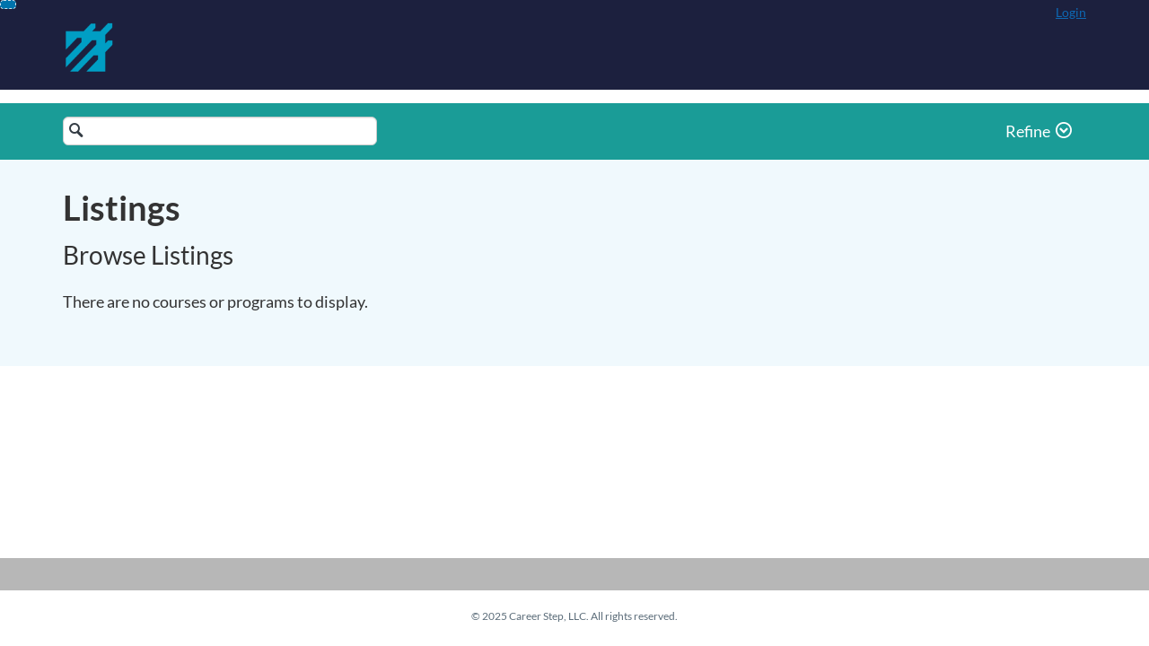

--- FILE ---
content_type: text/css
request_url: https://d3gjv6axs4074c.cloudfront.net/production/themes/1e1aab08159517781c2e48b6815973e2c8558143.css?1745972179
body_size: 1627
content:
/* changes the size of the logo upper left */
.header-branding h1 a img {
    height:75%;
    margin:10px 0;
}

/* changes the size of the logo on user's dashboard */
.DashboardProduct__AccountLogo {
    max-height:20px;
}

/* changes the size of the logo on course listing page */
.product-account-logo {
    max-height:25px;
}

/* changes the color of the "Resume Course" button on user's dashboard */
.bhtBF_bGBk.eHiXd_bGBk.eHiXd_bXiG.eHiXd_ycrn.eHiXd_bNlk.eHiXd_cuTS {
    background-color:#1C203E;
}

/* changes the color of the header bar */
#app-header {
    padding:4px 0 5px;
    background-color:#1C203E;
}
#app-header h1 {
    margin:10px 0;
}
#topnavbar a > span {
    color: #0073ac;
}
/* END */

/* User-nav includes changes to the Login / User information link */ 
#user-nav {
    padding-top:25px;
}
#user-nav > a {
    display:inline-block;
    margin-bottom:5px;
    font-weight:normal;
    text-align:center;
    vertical-align:middle;
    cursor:pointer;
    background-image:none;
    border:1px solid transparent;
    white-space:nowrap; 
    padding:5px 10px;
    font-size:14px;
    line-height:1.428571429;
    border-radius:4px;
    -webkit-user-select:none;
    color:#FFFFFF;
}
#user-nav > a:hover {
    color:#FFFFFF;
    text-decoration:underline;
}

/* Active Color of Login button once logged in */ 
.header-nav li a {
    color:#FFFFFF;
    text-decoration:none;
}
/* END --------------------- */


/* Page Links refers to the custom links in header */
#page-links {
    display:inline-block;
}
#page-links a {
    display:inline-block;
    padding:5px 10px;
    font-size:14px;
    color:#ffffff;
    text-decoration:none;
}
.btn-link {
    color: #FFFFFF;
    text-decoration:none;
}
#page-links a:hover, .btn-link:hover {
    color: #FFFFFF;
    text-decoration:underline;
}
#page-links .piped-list>li:after {
    content:"|";
    color:#ffffff;
}
#page-links .piped-list>li:before {
    display:none;
    /* margin-right:0;  */
}
/* End --------------------- */

/* hero image area (orig image size: 1400 × 400 pixels) */
.carousel-inner .item img {
    width: 100%;
}
.feature-region {
    background-image: none;
    border-top: 0px solid #fff;
    border-bottom: 0px solid #fff;
}
/* End --------------------- */

/* changes the search bar */
#search-form.callout-region {
    background-color: #1A9C97;
    color: white;
    padding-bottom: 0;
}

/* changes color of the Load More and Enroll button */ 
.btn-info {
    outline: 0;
    outline-offset: 0;
    border: 0;
    border-radius: 2px;
    background: #C72A74;
    color: #FFFFFF;
}

/* changes color of the Load More and Enroll hover button */
.btn-info:hover {
    background: #C72A74;
    color: #FFFFFF;
}

/* changes color of catalog home page background */
#home-page .product-results {
    background: #f0f9fd;
    padding-top: 0;
}

/* changes color of "Free" on catalog home page */
.product-flag-free {
    background-color: #C72A74;
}

/* changes text color at bottom of course tile on home page */
.product-tile .product-footer {
    color: #1C203E;
}

/* changes color of COURSES icon on course tile on home page */
.ProductIcon__LargeCircle--course {
    background: #C72A74;
}

/* changes color of PROGRAM icon on course tile on home page */
.ProductIcon__LargeCircle--program {
    background-color: #F7941D;
}

/* changes hover color on course tile on home page */
.product-results .product-tile:hover {
    box-shadow: inset 0px -5px 0px #1C203E;
}

/* changes color of footer social media bar */
#footer-bar {
    background-color: #B7B7B7;
    padding: 18px 0 18px 0;
    margin-top: -30px;
    margin-bottom: 20px;
}

.footer-bar-content {
    font-weight: bold;
    font-style: italic;
    font-size: medium;
}

/* changes progress bar on users' catalog dashboard (css must be in the main catalog css) */
.DashboardProduct__ProgressBar {
    background:#ffffff;
    border:1px solid #4c4c4c;
    opacity:1.0;
    height:10px
}

.DashboardProduct__ProgressFill {
    height:100%;
    background-color:#F7941D;
    /* background: linear-gradient(90deg, rgba(247,148,29,1) 0%, rgba(199,42,116,1) 100%); */
    opacity:1.0;
    border-right:1px solid #4c4c4c
}
/* End --------------------- */

/* hides the default footer */
#app-footer .container {
    display: none;
}

/* changes listing page background */
.product-bg {
    background-color: #f0f9fd;
    background-size: cover;
}

/* changes search bar background on main catalog page */
#search-form .search-form-filters {
    background-color: #f0f9fd;
    padding-bottom: 30px;
}

/* changes listing page bottom "enroll" banner background */
.callout-region {
    background-color: #f0f9fd;
    background-size: cover;
}

/* changes nav list buttons on user's dashboard (In Progress, Completed Not Completed) */
.DashboardNavigation__Tab.active {
    background-color: #1C203E;
}

/* changes color of large icon on dashboard - nav button pages */
.Icon__CircleWrap--info {
    background:#1C203E;
  }

/* hides text under large icon on user dashboard - nav button pages */
.Icon__NotificationContainer p {
    display: none;
}

 /* hides program information text on listing page */
.Product__AssociatedProducts {
     display: none;
}

/* hides "enrollment closed" message on listing page */
.hero-action .ProductEnrollment__Notice {
    display: none;
}

/* hides the small CS logo on the course listing page */
.product-account-logo {
    display: none;
}

/* hides the small CS logo on the user's dashboard */
.DashboardProduct__AccountLogo {
    display: none;
}

/* hides the "Drop Course" button on user's dashboard */
.col-xs-2.col-sm-1 {
    display: none;
}   

/* MEDIA FORMATTING rules for responsive devices. This coding is optional but helpful for tablets and mobile devices. */

/* Media for header */
@media and (max-width: 768px) {
#page-links #app-header .header-nav {
    float: none;
    width: auto;
    }
}

/* Media for feature region */
  
@media and (max-width: 1200px) {
#home-page #feature div {
	max-width: 800px;
    }
}
   
@media and (max-width: 768px) {
#home-page #feature {
	height: 265px;
	text-align: center;
    padding: 0 2em;
    }
}

.alert-top {
	margin-bottom: 0;
}

/* END MEDIA FORMATTING */

--- FILE ---
content_type: text/javascript
request_url: https://d3gjv6axs4074c.cloudfront.net/production/themes/94cb68257117c3304342799669d655f8a4cad539.js?1745972179
body_size: 1373
content:
// Carousel JS
if(location.pathname == '/'){
  var carousel = '<style> \
            .image-container { \
                position: relative; \
                display: flex; \
                justify-content: center; \
                align-items: center; \
                overflow: hidden; \
            } \
            .image-container img { \
                width: 100%; \
                height: auto; \
                display: block; \
            } \
            .overlay-text { \
                position: absolute; \
                color: white; \
                text-align: center; \
                padding: 10px; \
                right: 2%; \
                top: 50%; \
                transform: translateY(-50%); \
                width: 50%;  \
            } \
            .overlay-text h2 { \
                color: #157A76; \
                font-size: 2.8vw; \
                margin-bottom: 1.8vh; \
            } \
            .overlay-text span { \
                color: #189B96; \
                font-size: max(14px, 1.7vw); \
            } \
    @media (max-width: 768px) { \
                .feature-region { \
                    background-color: #D3E3E3; \
                } \
                .image-container img { \
                    display: none; \
                } \
                .overlay-text { \
                    position: relative; \
                    width: 76%; \
                    right: inherit; \
                    top: 0; \
                    transform: none; \
                    font-size: 4vw; \
                } \
                .overlay-text h2 { \
                    font-size: 6vw; \
                } \
                .overlay-text span { \
                    font-size: 4vw; \
                } \
            } \
            /* Tablet Styles */ \
            @media (min-width: 769px) and (max-width: 992px) { \
                .overlay-text h2 { \
                    font-size: 2.5vw; \
                } \
                .overlay-text span { \
                    font-size: max(14px, 1.5vw); \
                } \
            } \
        </style> \
        <div class="image-container"> \
            <img src="https://www.careerstep.com/wp-content/uploads/illustration-22.png" alt="Illustration"> \
            <div class="overlay-text"> \
                <h2>Welcome to CareerStep: Supporting Your Path to Professional Success</h2> \
                <span> \
                    At CareerStep, we believe in empowering individuals to achieve their career goals through flexible online education. Our comprehensive catalog of courses is designed to help you acquire in-demand skills, prepare for industry certifications, and help you advance your career in today\'s competitive job market. \
                </span> \
            </div> \
        </div>';
  
  $('#feature').html(carousel);
  }
  
  $('.carousel-indicators').remove();
  $('.carousel-control').remove();
    
// END Carousel JS


// hide free banner on listing page
$(".jqFlag").hide();


// redirect user when clicking the top CS logo
document.querySelector(".logo-customized a").setAttribute("href", "https://careerstep.catalog.instructure.com/dashboard/in-progress");

// redirect user when clicking the CS logo on course listing page
//  doesn't work, hiding logo instead using css   document.querySelector(".product-account-logo a").setAttribute("href", "https://careerstep.catalog.instructure.com/dashboard/in-progress");


//These help position the links on the page both horizontally and vertically
$("#app-header div.col-xs-12.col-sm-6.col-md-7")
  .attr("class", "col-xs-12 col-sm-12 col-md-4");

$("#app-header div.col-xs-12.col-sm-6.col-md-5")
  .attr("class", "col-xs-12 col-sm-12 col-md-8");
//End

// This is where you can customize your links in the header to redirect to your own website
$("#app-header #user-nav").prepend("<div id='page-links'><ul class='piped-list'>\
</ul></div>");

// Substitute text on listing page, above the fold, under title
var listingtext = '<div class="custom-text">';
listingtext += '<div style="background: #D8D8D8; margin-top: 75px; padding: 10px 20px 10px 20px; border-radius: 10px;">';
listingtext += '<span style="color: #595959; font: 14px Helvetica, sans-serif;">Need more info? Just call <strong>800-411-7073</strong> and one of our super smart Career Advisors will talk you through all the details — including signup options, payment plans, and more.</span>'; 
listingtext += '</div>';
listingtext += '</div>';
$('.hero-action').append(listingtext);
//End

//Custom Footer
var footer = '<div id="custom-footer">';
footer += '<div id="footer-bar">';
footer += '<div class="footer-top">';
footer += '<div class="footer-bar-content">';
footer += '</div>';
footer += '</div>';
footer += '</div>';
footer += '<div class="footer-menu">';
footer += '<ul class="piped-list">';
footer += '</ul>';
footer += '<p>© 2025 Career Step, LLC. All rights reserved.</p>';
footer += '</div>';
footer += '</div>';
$('#app-footer').append(footer);
//End Custom Footer